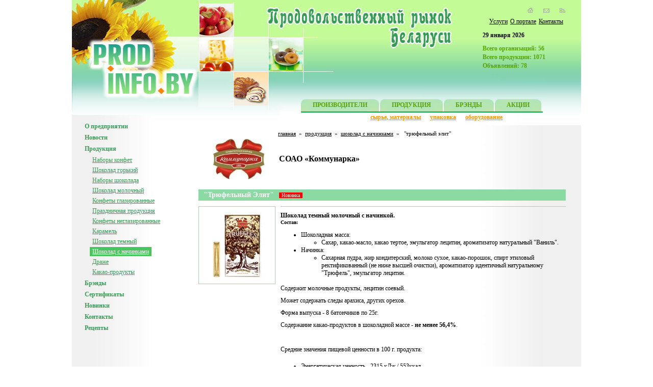

--- FILE ---
content_type: text/html;  charset=utf-8;
request_url: http://prodinfo.by/companies/23/products/204/goods/4384.html
body_size: 4848
content:
<!DOCTYPE html PUBLIC "-//W3C//DTD XHTML 1.0 Strict//EN" "http://www.w3.org/TR/xhtml1/DTD/xhtml1-strict.dtd">
<html>
<head sort="100">
    <title> "Трюфельный Элит" </title>
	<meta http-equiv="Content-Type" content="text/html; charset=utf-8"/>
	<meta name="keywords" content=""/>
	
	<meta name="description" content=""/>
	
	<meta name="verify-v1" content="l9ljueWXMdnl3zTy5tK61Onyr+YxqqN5AzCcsVxlFnE="/>
	<meta name="msvalidate.01" content="DBB22421D91845519CBBE2870E09361E"/>
	<meta name="y_key" content="c9e255a67b2ad83b"/>
	<meta name="wmail-verification" content="e8010677eeeabb17"/>
	<meta name="yandex-verification" content="768e5783691fc8b9"/>
	<link rel="icon" href="http://prodinfo.by/proj/prodinfo/i/favicon.ico" type="image/x-icon"/>
	<link rel="shortcut icon" href="http://prodinfo.by/proj/prodinfo/i/favicon.ico" type="image/x-icon"/>
	
<script type="text/javascript" src="http://prodinfo.by/com/js/_scripts.js">//<!-- --></script>
	<script type="text/javascript" src="http://prodinfo.by/com/js/favorite.js">//<!-- --></script>
	<script type="text/javascript" src="http://prodinfo.by/com/js/fixed.js">//<!-- --></script>
	<script type="text/javascript" src="http://prodinfo.by/com/js/form.js">//<!-- --></script>
	<script type="text/javascript" src="http://prodinfo.by/com/js/history.js">//<!-- --></script>
	<script type="text/javascript" src="http://prodinfo.by/com/js/request.js">//<!-- --></script>
	<script type="text/javascript" src="http://prodinfo.by/com/js/rklm.js">//<!-- --></script>
	<script type="text/javascript" src="http://prodinfo.by/com/js/sarissa.js">//<!-- --></script>
	<script type="text/javascript" src="http://prodinfo.by/com/js/xcommon.js">//<!-- --></script>
	<script type="text/javascript" src="http://prodinfo.by/com/js/xsl_mop-up.js">//<!-- --></script>
	<script type="text/javascript" src="http://prodinfo.by/proj/prodinfo/js/callendar.js">//<!-- --></script>
	<script type="text/javascript" src="http://prodinfo.by/proj/prodinfo/js/informers.js">//<!-- --></script>
	<script type="text/javascript" src="http://prodinfo.by/proj/prodinfo/js/scr.js">//<!-- --></script>
	<link type="text/css" rel="stylesheet" href="http://prodinfo.by/proj/prodinfo/css/callendar.css"/>
	<link type="text/css" rel="stylesheet" href="http://prodinfo.by/proj/prodinfo/css/form.css"/>
	<link type="text/css" rel="stylesheet" href="http://prodinfo.by/proj/prodinfo/css/pagination.css"/>
	<link type="text/css" rel="stylesheet" href="http://prodinfo.by/proj/prodinfo/css/printstyle.css"/>
	<link type="text/css" rel="stylesheet" href="http://prodinfo.by/proj/prodinfo/css/style2.css"/>
	<link type="text/css" rel="stylesheet" href="http://prodinfo.by/proj/prodinfo/css/vot_style.css"/>
	</head>
<body>
    <div class="blocking" id="blocking"><!-- x --></div>
    <div id="drop_down" style="position: absolute; z-index: 10005; left: -10000px;"><!-- x --></div>

    <div id="allPage">
	<img src="http://prodinfo.by/proj/prodinfo/i/top.jpg" alt="" width="998" height="226" usemap="#map"/>

	<map id="map" name="map" style="cursor: pointer;"><area href="http://prodinfo.by/" coords="30,80,245,195" shape="rect"/></map>

	<div class="home">
	    <a href="http://prodinfo.by/"><img src="http://prodinfo.by/proj/prodinfo/i/home.gif" alt="" width="12" height="10"/></a>
	    <a href="http://prodinfo.by/feedback/show.html"><img src="http://prodinfo.by/proj/prodinfo/i/contacts.gif" alt="" width="12" height="10"/></a>
	    <a href="http://prodinfo.by/sitemap.html"><img src="http://prodinfo.by/proj/prodinfo/i/map.gif" alt="" width="12" height="10"/></a>
	</div>

	<div class="righttop">
	    <div class="topdate">29 января 2026<!--x--></div><div class="statistics">
		    <div>Всего организаций: 56</div>
		    <div>Всего продукции: 1071</div>
		    <div>Объявлений: 78</div>
		</div>
	</div>
		<div style="background-image:url(http://prodinfo.by/proj/prodinfo/i/topbg.jpg);z-index:0;background-repeat:repeat;height:20px;position:absolute;right:0px;width:475px;"><!--c--></div>
		<obj:div remove="true" lock-path-html="" path="_index/" lock-path="-" lock-path-left="-">
			<ul class="menu">
				<li class=""><a href="http://prodinfo.by/catalogues/show.html">
					<img class="imgbeg" src="http://prodinfo.by/proj/prodinfo/i/menu1beg.jpg" alt="" width="12" height="24"/>
					ПРОИЗВОДИТЕЛИ
					<img src="http://prodinfo.by/proj/prodinfo/i/menu1end.jpg" alt="" width="17" height="24"/></a></li><li class=""><a href="http://prodinfo.by/products/show.html">
					<img class="imgbeg" src="http://prodinfo.by/proj/prodinfo/i/menu1beg.jpg" alt="" width="12" height="24"/>
					ПРОДУКЦИЯ
					<img src="http://prodinfo.by/proj/prodinfo/i/menu1end.jpg" alt="" width="17" height="24"/></a></li><li class=""><a href="http://prodinfo.by/brands/show.html">
					<img class="imgbeg" src="http://prodinfo.by/proj/prodinfo/i/menu1beg.jpg" alt="" width="12" height="24"/>
					БРЭНДЫ
					<img src="http://prodinfo.by/proj/prodinfo/i/menu1end.jpg" alt="" width="17" height="24"/></a></li><li class="p0"><a href="http://prodinfo.by/akcii/show.html">
					<img class="imgbeg" src="http://prodinfo.by/proj/prodinfo/i/menu1beg.jpg" alt="" width="12" height="24"/>
					АКЦИИ
					<img src="http://prodinfo.by/proj/prodinfo/i/menu1end.jpg" alt="" width="17" height="24"/></a></li>
			</ul>
			
			<ul class="rightmenu">
				<li><a href="http://prodinfo.by/material/show.html">сырье, материалы</a></li><li><a href="http://prodinfo.by/package/show.html">упаковка</a></li><li><a href="http://prodinfo.by/equipment/show.html">оборудование</a></li>
			</ul>

			<div class="topmenu">
				<a href="http://prodinfo.by/service.html">Услуги</a><a href="http://prodinfo.by/about.html">О портале</a><a href="http://prodinfo.by/feedback/show.html">Контакты</a>
			</div>
		 </obj:div>

		<div id="a__body"><div id="a__body_companies"><div class="left">
	<div class="leftmenu"><a href="http://prodinfo.by/companies/23/about.html" class="">О предприятии</a></div><div class="leftmenu"><a href="http://prodinfo.by/companies/23/news/all.html" class="">Новости</a></div><div class="leftmenu"><a href="http://prodinfo.by/companies/23/products/all.html" class="">Продукция</a></div><div class="leftsubmenu"><a href="http://prodinfo.by/companies/23/products/282.html" class="">Наборы конфет</a></div><div class="leftsubmenu"><a href="http://prodinfo.by/companies/23/products/200.html" class="">Шоколад горький</a></div><div class="leftsubmenu"><a href="http://prodinfo.by/companies/23/products/301.html" class="">Наборы шоколада</a></div><div class="leftsubmenu"><a href="http://prodinfo.by/companies/23/products/201.html" class="">Шоколад молочный</a></div><div class="leftsubmenu"><a href="http://prodinfo.by/companies/23/products/198.html" class="">Конфеты глазированные</a></div><div class="leftsubmenu"><a href="http://prodinfo.by/companies/23/products/369.html" class="">Праздничная продукция</a></div><div class="leftsubmenu"><a href="http://prodinfo.by/companies/23/products/199.html" class="">Конфеты неглазированные</a></div><div class="leftsubmenu"><a href="http://prodinfo.by/companies/23/products/95.html" class="">Карамель</a></div><div class="leftsubmenu"><a href="http://prodinfo.by/companies/23/products/404.html" class="">Шоколад темный</a></div><div class="leftsubmenu"><a href="http://prodinfo.by/companies/23/products/204.html" class="active">Шоколад с начинками</a></div><div class="leftsubmenu"><a href="http://prodinfo.by/companies/23/products/99.html" class="">Драже</a></div><div class="leftsubmenu"><a href="http://prodinfo.by/companies/23/products/372.html" class="">Какао-продукты</a></div><div class="leftmenu"><a href="http://prodinfo.by/companies/23/brands/all.html" class="">Брэнды</a></div><div class="leftmenu"><a href="http://prodinfo.by/companies/23/certification.html" class="">Сертификаты</a></div><div class="leftmenu"><a href="http://prodinfo.by/companies/23/newgoods.html" class="">Новинки</a></div><div class="leftmenu"><a href="http://prodinfo.by/companies/23/contacts.html" class="">Контакты</a></div><div class="leftmenu"><a href="http://prodinfo.by/companies/23/recepts.html" class="">Рецепты</a></div>
</div><div class="center_col_big">
	<div class="sub_area">
		<div class="path" sort="100">
			<a href="http://prodinfo.by/" pp="return get('');" class="nu">главная</a><span> » </span><a href="http://prodinfo.by/companies/23/products/all.html" pp="return get('http://prodinfo.by/companies/23/products/all.xml');" class="nu">продукция</a><span> » </span><a href="http://prodinfo.by/companies/23/products/204.html" pp="return get('http://prodinfo.by/companies/23/products/204.xml');" class="nu">шоколад с начинками</a><span> » </span><span>"трюфельный элит"</span>
		</div>
		<div style="clear:both;"> <!--x--></div>
	</div>

	<table cellspacing="0" cellpadding="0"><tr><td valign="top" align="center" style="padding-right: 0px; width: 158px;"><img src="http://prodinfo.by/proj/prodinfo/upload/logo2101_4bdcd.jpg" alt="" width="100" height="79"/></td><td valign="center" class="companylogo">СОАО «Коммунарка»</td></tr></table>

	<div id="a__body_companies_info"><div style="margin-top: 20px;">
	
</div><obj:div lock-path-html="index/" path="index/body/companies/info/" lock-path="" lock-path-left="-index/">
	<div class="companytitle">"Трюфельный Элит"<span style="display: ; color: white; background: red; font-weight: normal; font-size: 10px; margin: 0 0 0 10px; padding: 0 5px;">Новинка</span><!--x--></div><table cellpadding="0" cellspacing="0" width="100%"><tr>
			<td valign="top" align="center" style="width: 151px;">
				<table cellpadding="0" cellspacing="0" style="padding: 0; margin: 0;"><tr><td class="c_img" align="center" valign="center">
					<a href="/popup/body/goodsgalery/index.html?id=4384&good=main" onclick="window.open(this.href,'', 'status=no, scrollbars=no, height=570, width=515'); return false;">
						<img src="http://prodinfo.by/proj/prodinfo/upload/23/goods/2_trufelny_elit_67bc6.jpg" alt="Шоколад темный с начинкой &quot;Трюфельный Элит&quot;" title="Шоколад темный с начинкой &quot;Трюфельный Элит&quot;" width="128" height="142"/>
					</a>
				</td></tr></table>
			</td>
			<td valign="top" style="padding-left: 10px;">

				<table cellpadding="0" cellspacing="0" width="100%" class="key_good" style="padding: 0; margin:0;">
					<tr><td style="padding: 0; border:0;" width="1%" align="right"><div class="bup"><!--x--></div></td><td style="padding: 0; border:0;"><div class="bup"><!--x--></div></td></tr>

					<tr style="display:;">

						<td style="font-weight: normal;" colspan="2">
							<div name="decodeable" class="good_shorttext" style="border: 0;">
								<!--x-->
							<h3>Шоколад темный молочный с начинкой.</h3>
<h4>Состав:</h4>
<ul>
<li>Шоколадная масса:
<ul>
<li>Сахар, какао-масло, какао тертое, эмульгатор лецитин, ароматизатор натуральный &#34;Ваниль&#34;.</li>
</ul>
</li>
<li>Начинка:
<ul>
<li>Сахарная пудра, жир кондитерский, молоко сухое, какао-порошок, спирт этиловый ректификованный (не ниже
высшей очистки), ароматизатор идентичный натуральному &#34;Трюфель&#34;, эмульгатор лецитин.</li>
</ul>
</li>
</ul>
<p>Содержит молочные продукты, лецитин соевый.</p>
<p>Может содержать следы арахиса, других орехов.</p>
<p>Форма выпуска - 8 батончиков по 25г.</p>
<p>Содержание какао-продуктов в шоколадной массе - <strong>не менее 56,4%</strong>.</p>
<p>&#160;</p>
<p>Средние значения пищевой ценности в 100 г. продукта:</p>
<ul>
<li>Энергетическая ценность - 2315 кДж / 553ккал</li>
<li>Белки - 6,7г.</li>
<li>Жиры - 37,6г. (в том числе массовая доля насыщенных жирных кислот - 20,4%, массовая доля трансизомеров
ненасыщенных жирных кислот - 0,3%).</li>
<li>Углеводы - 48,1г.</li>
</ul>
<p>&#160;</p></div>
						</td>
					</tr>

					<tr style="display: none;">
						<td width="100%" align="left"><div style="float:left;"><!--x--></div><div style="font-weight: normal;"><a href="http://prodinfo.by/companies/23/brands/all.html">&#171;&#187;<!--x--></a></div></td>
					</tr>
					<tr style="display: ;">
						<td width="100%" align="left"><div style="float:left;">Масса нетто:&#160;<!--x--></div><div style="font-weight: normal;">200г.</div></td>
					</tr>
					<tr style="display: ;">
						<td width="100%" align="left"><div style="float:left;">Срок годности:&#160;<!--x--></div><div style="font-weight: normal;">12 месяцев</div></td>
					</tr>
					<tr style="display: ;">
						<td width="100%" align="left"><div style="float:left;">Штрих-код:&#160;<!--x--></div><div style="font-weight: normal;">4810410028954</div></td>
					</tr>
					<tr style="display: ;">
						<td width="100%" align="left"><div style="float:left;">Количество в коробе:&#160;<!--x--></div><div style="font-weight: normal;">17</div></td>
					</tr>
					<tr style="display: none;">
						<td width="100%" align="left"><div style="float:left;">:&#160;<!--x--></div><div style="font-weight: normal;"></div></td>
					</tr>
					<tr style="display: none;">
						<td width="100%" align="left"><div style="float:left;">:&#160;<!--x--></div><div style="font-weight: normal;"></div></td>
					</tr>
				</table>
			</td>
		</tr></table><div style="display:">
			<a id="#galery"><!--x--></a>
			<h2 style="margin: 20px 0 20px 0;">Другая продукция предприятия:<!--x--></h2>
			<div style="float: left; width: 120px; height: 125px;">
					<table cellpadding="0" cellspacing="0"><tr>
						<td class="c_img1" align="center" valign="center">
							<a href="http://prodinfo.by//companies/23/products/198/goods/4403.html" onclick="">
								<img src="http://prodinfo.by/proj/prodinfo/upload/23/goods/mini_3_kommunarka_big_ecf71.jpg" alt="Конфеты &quot;Коммунарка&quot; (крупный корпус)" title="Конфеты &quot;Коммунарка&quot; (крупный корпус)" width="110" height="88"/>
<!--								<repeat:value-of select="name" />-->
							</a>
						</td>
					</tr></table>
				</div><div style="float: left; width: 120px; height: 125px;">
					<table cellpadding="0" cellspacing="0"><tr>
						<td class="c_img1" align="center" valign="center">
							<a href="http://prodinfo.by//companies/23/products/282/goods/4355.html" onclick="">
								<img src="http://prodinfo.by/proj/prodinfo/upload/23/goods/mini_1_radost_vstrechi_d49ff.jpg" alt="Набор конфет &quot;Радость встречи&quot;" title="Набор конфет &quot;Радость встречи&quot;" width="110" height="92"/>
<!--								<repeat:value-of select="name" />-->
							</a>
						</td>
					</tr></table>
				</div><div style="float: left; width: 120px; height: 125px;">
					<table cellpadding="0" cellspacing="0"><tr>
						<td class="c_img1" align="center" valign="center">
							<a href="http://prodinfo.by//companies/23/products/199/goods/4078.html" onclick="">
								<img src="http://prodinfo.by/proj/prodinfo/upload/23/goods/mini_truf_sli340x308_copy_f3426.jpg" alt="Конфеты &quot;Трюфель&quot; сливочный" title="Конфеты &quot;Трюфель&quot; сливочный" width="110" height="97"/>
<!--								<repeat:value-of select="name" />-->
							</a>
						</td>
					</tr></table>
				</div><div style="float: left; width: 120px; height: 125px;">
					<table cellpadding="0" cellspacing="0"><tr>
						<td class="c_img1" align="center" valign="center">
							<a href="http://prodinfo.by//companies/23/products/404/goods/4381.html" onclick="">
								<img src="http://prodinfo.by/proj/prodinfo/upload/23/goods/mini_2_generalski_d2641.jpg" alt="Шоколад темный &quot;Генеральский&quot;" title="Шоколад темный &quot;Генеральский&quot;" width="64" height="110"/>
<!--								<repeat:value-of select="name" />-->
							</a>
						</td>
					</tr></table>
				</div><div style="float: left; width: 120px; height: 125px;">
					<table cellpadding="0" cellspacing="0"><tr>
						<td class="c_img1" align="center" valign="center">
							<a href="http://prodinfo.by//companies/23/products/404/goods/4392.html" onclick="">
								<img src="http://prodinfo.by/proj/prodinfo/upload/23/goods/mini_2_kommunarka_classic_100_797a4.jpg" alt="Шоколад &quot;Коммунарка&quot; Классический&quot; (100г.)" title="Шоколад &quot;Коммунарка&quot; Классический&quot; (100г.)" width="66" height="110"/>
<!--								<repeat:value-of select="name" />-->
							</a>
						</td>
					</tr></table>
				</div><div style="float: left; width: 120px; height: 125px;">
					<table cellpadding="0" cellspacing="0"><tr>
						<td class="c_img1" align="center" valign="center">
							<a href="http://prodinfo.by//companies/23/products/199/goods/4043.html" onclick="">
								<img src="http://prodinfo.by/proj/prodinfo/upload/23/goods/mini_truf_f4b55.jpg" alt="&quot;Трюфель капучино&quot;" title="&quot;Трюфель капучино&quot;" width="94" height="110"/>
<!--								<repeat:value-of select="name" />-->
							</a>
						</td>
					</tr></table>
				</div>
		</div>
 </obj:div></div>

</div></div></div>

		<div style="clear:both; height:74px;"><!--x--></div>

		<div class="footer">
			<a class="logo1" href="http://prodinfo.by/"><img src="http://prodinfo.by/proj/prodinfo/i/small-logo.gif" alt="prodinfo.by" width="93" height="57"/></a>

			<obj:div remove="true" lock-path-html="" path="_index/" lock-path="-" lock-path-left="-">
				<ul class="footmenu">
					<li style=""><a href="http://prodinfo.by/catalogues/show.html">производители</a></li><li style=""><a href="http://prodinfo.by/products/show.html">продукция</a></li><li style=""><a href="http://prodinfo.by/brands/show.html">брэнды</a></li><li style="padding-right: 20px;"><a href="http://prodinfo.by/akcii/show.html">акции</a></li><li style=""><a href="http://prodinfo.by/material/show.html">сырье, материалы</a></li><li style=""><a href="http://prodinfo.by/package/show.html">упаковка</a></li><li style=""><a href="http://prodinfo.by/equipment/show.html">оборудование</a></li>
				</ul>

				<div class="bottommenu">
					<div>© 2007-2026<!--x--></div>
					<a class="bottom_left_menu" href="http://prodinfo.by/magic.html">ООО "Мэджик"</a><a class="" href="http://prodinfo.by/partners/show.html">Партнеры</a><a class="" href="http://prodinfo.by/service.html">услуги</a><a class="" href="http://prodinfo.by/about.html">о портале</a><a class="" href="http://prodinfo.by/feedback/show.html">контакты</a>
				</div>
			 </obj:div>
		</div>
	</div>

	<div class="loading" id="loading">Загрузка...</div>
	<div id="browsertest" style="display:none;">&</div>

	<script type="text/javascript">
		function hide_show(name)
		{
			var inf = document.getElementById(name);
			inf.className = (inf.className == 'hide')?'show':'hide';
		}

		function sh(name)
		{
			var inf = document.getElementById(name);
		
			inf.style.display = (inf.style.display == 'block')? 'none': 'block';
			
		}

		function showitem(name)
		{
			var inf = document.getElementById(name);
		
			inf.style.display = 'block';
		}
	</script>


	<div name="embeded_script" style="visible:none; display: none;">
		startRotation();
	</div>


	<script type="text/javascript">
		onLoad();
	</script>
	<script type="text/javascript">var gaJsHost = (("https:" == document.location.protocol) ? "https://ssl." : "http://www.");document.write(unescape("%3Cscript src='" + gaJsHost + "google-analytics.com/ga.js' type='text/javascript'%3E%3C/script%3E"));</script><script type="text/javascript">var pageTracker = _gat._getTracker("UA-3285582-3");pageTracker._initData();pageTracker._trackPageview();</script>
	</body></html>

--- FILE ---
content_type: text/css
request_url: http://prodinfo.by/proj/prodinfo/css/vot_style.css
body_size: 264
content:
#a__body_voting .center #a__body_voting_voting_result .voting_result .tape_title{margin:10px 5px 0px 0px; padding: 0 0 0px 0; font-size:14px; font-weight: bold; color:#008C8C; padding-bottom:10px;}

#a__body_voting .center #a__body_voting_voting_result .tape a:hover{color: #F99300 !important;}

#a__body #a__body_voting .center .usefullinks{background: url(../i/title_c.jpg) no-repeat top left; width: 224px; padding: 2px 0 0 0; margin-top:0px;}

--- FILE ---
content_type: application/javascript
request_url: http://prodinfo.by/com/js/form.js
body_size: 3926
content:
// --
function getRadioValue(elements)
{
//	var elements = obj.elements;

	for (var i = 0; i < elements.length; i++)
	{
		if (elements[i].checked)
		{
			return elements[i].value;
		}
	}

	return null;
}

function selectAll ( form_name, checked)
{
	var elements = document.forms[form_name].elements;

	for (var i = 0; i < elements.length; i++)
	{
		if ( elements[i].tagName == "INPUT" && elements[i].type == "checkbox" )
		{
//			debugger;
			elements[i].checked = checked;
		}
	}
}
function selectAllLink(name, selAllTitle, deselAllTitle)
{
	var ch		= document.getElementById('chall_' + name);

	try
	{
		var ch_div	= document.getElementsByName('chall_' + name + '_div');
		
		if (ch.checked) 
		{
			ch.checked = ''; 
			try {ch_div[0].innerHTML = selAllTitle;} catch(e) {}
			try {ch_div[1].innerHTML = selAllTitle;} catch(e) {}
		}
		else 
		{
			ch.checked = 'checked';  
			try {ch_div[0].innerHTML = deselAllTitle;} catch(e) {}
			try {ch_div[1].innerHTML = deselAllTitle;} catch(e) {}
		}
	} catch (e) 
	{
		var ch_div	= document.getElementsById('chall_' + name + '_div');
		
		if (ch.checked) 
		{
			ch.checked = ''; 
			try {ch_div.innerHTML = selAllTitle;} catch(e) {}
		}
		else 
		{
			ch.checked = 'checked';  
			try {ch_div.innerHTML = deselAllTitle;} catch(e) {}
		}
	}
	
	selectAll(name, ch.checked);	
}

function formToUrl(obj)
{
	var elem = obj.elements;
	var url = '';

	for (var i=0; i<elem.length; i++)
	{
		if (elem[i] && elem[i].name && elem[i].name != '_dont_save_')
		{
			if (elem[i].type == 'radio' || elem[i].type == 'checkbox')
			{
				if (elem[i].checked)
				{
					url = url + elem[i].name + '=' + encodeURIComponent(elem[i].value) + '&';
				}
			}
			else
			{
				url = url + elem[i].name + '=' + encodeURIComponent(elem[i].value) + '&';
			}
		
			if ((navigator.appName.indexOf('Internet Explorer') != -1))
			{
			//alert(elem[i].name);
				if (obj.name == 'login' && elem[i].name == 'login')
				{
						dat = new Date(2020, 01, 01);
						setCookie('login', elem[i].value, dat);
				}
				
				if (obj.name == 'login' && elem[i].name == 'psw')
				{
						dat = new Date(2020, 01, 01); //alert(elem[i].value);
						setCookie('password', encode64(elem[i].value), dat);
				}
			}
		}
	}
	
	return url;
}
function formClear(obj)
{
	var elem = obj.elements;
	for (var i=0; i<elem.length; i++)
	{
		if (elem[i] && elem[i].name && elem[i].name != 'SELECT' && elem[i].type != 'button' && elem[i].type != 'hidden' && elem[i].type != 'select-one' && elem[i].type != 'radio')
		{
			if (elem[i].type == 'checkbox')
			{
				elem[i].checked = false;
			}
			else
			{
				elem[i].value = '';
			}
		}
	}
}

function callCalendar(name)
{
	blockById('blocking_gray');
	var calendarContainer = document.getElementById('callendar_container_'+name);
	calendarContainer.className = 'wyswyg_show';
}

function closeCalendar(name)
{
	var calendarContainer = document.getElementById('callendar_container_'+name);
	calendarContainer.className = 'wyswyg_hidden';
	unblockById('blocking_gray', 'no');
}

function callEditor(container)
{
	blockById('blocking_gray');
	wc = document.getElementById('wyswyg_container');
	bg = document.getElementById('blocking_gray');
	
	bg.style.height = document.body.scrollHeight + 'px';
	
	wc.className = 'wyswyg_show';
	wc.style.top = document.body.scrollTop + 100;

	if(!isIE)
	{
		var wdth = document.documentElement.clientWidth;
	}
	else
	{
		var wdth = document.body.clientWidth;
	}
	var oEditor = FCKeditorAPI.GetInstance('wyswyg_gate') ;

	document.getElementById('wyswyg_container').style.left = (wdth - 800) / 2;
	oEditor.SetHTML(container.innerHTML);
	curEditedElement = container.id.replace('div_', '');
}

function saveEditorChanges(act)
{
	var oEditor = top.FCKeditorAPI.GetInstance('wyswyg_gate') ;
	var container = document.getElementById('div_'+curEditedElement);
	var valueContainer = document.getElementById('hd_'+curEditedElement);

	if(act == 'yes')
	{
		valueContainer.value = oEditor.GetXHTML();
		container.innerHTML = valueContainer.value;
		oEditor.SetHTML('');
	}
	else
	{
		oEditor.SetHTML('');
	}

	curEditedElement = null;

	document.getElementById('wyswyg_container').className = 'wyswyg_hidden';

	unblockById('blocking_gray', 'no');
}

function selectCustomType(selWCustom, customVal)
{
	if(selWCustom.options[selWCustom.selectedIndex].value != customVal)
	{
		document.getElementById('cstm_inp_'+selWCustom.id).style.display = 'none';
	}
	else
	{
		document.getElementById('cstm_inp_'+selWCustom.id).style.display = 'block';
	}
}

function insertInSelect(selectElement, optionValue, optionText)
{
	var newOption = document.createElement('option');
	newOption.appendChild(document.createTextNode(optionText));
	newOption.setAttribute('value', optionValue);

	selectElement.appendChild(newOption);
}

function addSelElToList(dest)
{
	var cntr = document.getElementById('cntr_'+dest);
	var cntr_val = cntr.options[cntr.selectedIndex];

	if(cntr.value != 0)
	{
		var container = document.getElementById('div_cntr_'+dest);
		var hidden = document.forms['form_edit_classifier'].elements['h_cntr_'+dest];

		hidden.value = (hidden.value == '' ? cntr_val.value : hidden.value+','+cntr_val.value);

		count = (dest == 'from' ? ++countFrom: ++countTo);

		var div = document.createElement('div');
		var sdiv = document.createElement('span');
		div.setAttribute('id', 'div_'+dest+'_'+count);
		sdiv.setAttribute('id', 'sdiv_'+dest+'_'+count);
		sdiv.appendChild(document.createTextNode(cntr_val.text));
		var a = document.createElement('a');
		var img = document.createElement('img');
		img.setAttribute('src', delImg.src);
		img.setAttribute('style', 'border: 0px');
		a.setAttribute('href', 'javascript:void(0)');
		a.setAttribute('style', 'border: 0px;text-decoration: none;');
		a.setAttribute('onclick', "deleteCntr('"+dest+"', '"+cntr_val.value+"', '"+count+"')");
		a.appendChild(img);
		div.appendChild(sdiv);
		div.appendChild(a);

		cntr.remove(cntr.selectedIndex);

		container.appendChild(div);
	}
}

function deleteSelElFromList(dest, idVal, div_num)
{
	var hidden = document.forms['form_edit_classifier'].elements['h_cntr_'+dest];
	var idLine = hidden.value.toString();
	var idList = idLine.split(",");
	var container = document.getElementById('div_cntr_'+dest);
	var cntr = document.forms['form_edit_classifier'].elements['cntr_'+dest];

	hidden.value = '';

	for(var i = 0; i < idList.length; ++i)
	{
		if(idList[i] != idVal)
		{
			hidden.value = (hidden.value == '' ? idList[i] : hidden.value+','+idList[i]);
		}
		else
		{
			var delSubItem = document.getElementById('sdiv_'+dest+'_'+div_num);

			insertInSelect(cntr, idVal, delSubItem.innerHTML);
		}
	}

	var remElem = document.getElementById('div_'+dest+'_'+div_num);
    
    container.removeChild(remElem);
}

function hideElement(controlEl, id, val)
{
	var el = document.getElementById(id);
//	debugger;
	if(controlEl.tagName == 'INPUT')
	{
		if(controlEl.type == 'checkbox')
		{
			if(controlEl.checked == true)
			{
				el.style.display = 'block';
				return true;
			}
			else
			{
				el.style.display = 'none';
				return false;
			}
		}
	}
	else if(controlEl.tagName == 'SELECT')
	{
		if(controlEl.options[controlEl.selectedIndex].value == val)
		{
			el.style.display = 'block';
			return true;
		}
		else
		{
			el.style.display = 'none';
			return false;
		}
	}
}

function setDo(id, operation)
{
	var doEl = document.getElementById(id);
	
	doEl.value += operation;
}

var jsFormCallendar = {
	day: 		new Array(),
	month: 		new Array(),
	year: 		new Array(),
	weekFormat: null,
	monthNames:	new Array(),
	monthNamesI:	new Array(),
	weekDays:	new Array(),
	links:		new Array(),
	onclicks:	new Array(),
	forArchive:	null,
	dateDump:	new Array(),
	currDate:	new Array(),

	isLeapYear: function (year)
	{
		if (year % 4 == 0)
		{
			return true;
		}
		else
		{
			return false;
		}
	},

	getDays: function (month, year)
	{
		 var ar = new Array(13);
		 ar[0] = 31 ;
		 ar[1] = (this.isLeapYear(year)) ? 29 : 28;
		 ar[2] = 31 ;
		 ar[3] = 30 ;
		 ar[4] = 31 ;
		 ar[5] = 30 ;
		 ar[6] = 31;
		 ar[7] = 31 ;
		 ar[8] = 30 ;
		 ar[9] = 31 ;
		 ar[10] = 30 ;
		 ar[11] = 31 ;

		 return ar[month];
	},

	Print: function(callId)
	{

		var container = document.getElementById('callendar_container_'+callId);
		container.innerHTML = '';
		var displDate = new Date();

		if(this.year[callId])
		{
			displDate.setFullYear(this.year[callId]);
		}
		else
		{
			if (isIE)
			{
				this.year[callId] = displDate.getYear();
			}
			else
			{
				this.year[callId] = 1900 + displDate.getYear();
			}
		}
		
		if(this.month[callId])
		{
			displDate.setMonth(this.month[callId]);
		}
		else
		{
			this.month[callId] = displDate.getMonth();
		}
		
		displDate.setDate(1);
		
		this.setCurDate(callId);

		var dayInWeek = displDate.getDay();

		if(this.weekFormat == 'ru')
		{
			var dayOffset = dayInWeek == 0 ? 6 : dayInWeek - 1;
		}
		else
		{
			var dayOffset = dayInWeek;
		}

		var dayInMonth = this.getDays(this.month[callId], this.year[callId]);

		var monYear = document.createElement('div');
		var table = document.createElement('table');
		var body = document.createElement('tbody');
		var icont =  document.createElement('div');

		icont.id = 'callendar_container';

		this.generateHead(monYear, body, callId);
		this.generateBody(body, dayInMonth, dayOffset, callId);

		icont.appendChild(monYear);
		table.appendChild(body);
		icont.appendChild(table);
		
		var closeButtonContainer = document.createElement('div');
		//var closeButton = document.createElement('img');
//		closeButton.src = '';
//		closeButton.onclick = function(){closeCalendar(callId)};
//		closeButton.alt = "Close";
		closeButtonContainer.innerHTML = "Закрыть";
		closeButtonContainer.className = "pointer";
		closeButtonContainer.onclick = function(){closeCalendar(callId)};
		//closeButtonContainer.style = "cursor:pointer;";
		//closeButtonContainer.appendChild(closeButton);
		
		icont.appendChild(closeButtonContainer);
		container.appendChild(icont);
	},

	setCurDate: function(callId)
	{
		if(typeof(this.dateDump[callId]) == 'undefined')
		{
			this.dateDump[callId] = new Array();

			this.dateDump[callId]['day'] = this.day[callId];
			this.dateDump[callId]['month'] = this.month[callId];
			this.dateDump[callId]['year'] = this.year[callId];
		}
		
		if(typeof(this.currDate[callId]) == 'undefined')
		{
			this.currDate[callId] = new Array();
			var dt = new Date();

			this.currDate[callId]['day'] = dt.getDate();
			this.currDate[callId]['month'] = dt.getMonth();
			this.currDate[callId]['year'] = isIE ? parseInt(dt.getYear()) : 1900 + parseInt(dt.getYear());
		}
	},

	generateBody: function(body, dayInMonth, dayOffset, callId)
	{
		var link = this.links[callId];
		var onclick = this.onclicks[callId];

		var dayCounter = 1;
		var tr = document.createElement('tr');
		tr.className = 'row';

		for(var i = -dayOffset; i < dayInMonth + 7; i++)
		{

			if(dayCounter % 8 == 0)
			{
				body.appendChild(tr);
			}

			if(dayCounter % 8 == 0)
			{
				var tr = document.createElement('tr');
				tr.className = 'row';
				dayCounter = 1;
			}

			var td = document.createElement('td');

			if(i >= 0 && i < dayInMonth)
			{
				var d = i + 1;
				var m = this.month[callId];
				var y = this.year[callId];

				if(d == this.dateDump[callId]['day'] && m == this.dateDump[callId]['month'] && y == this.dateDump[callId]['year'])
				{
					td.className = "selected";
				}
				
				if(d == this.currDate[callId]['day'] && m == this.currDate[callId]['month'] && y == this.currDate[callId]['year'])
				{
					td.className = td.className == '' ? "current" : td.className+" current";
				}
					
				var subTd = document.createElement('a');
				this.setDayClass(subTd, dayCounter, 'we_day_p', 'smpl_day_p');
				
//				subTd.onclick = function(){jsFormCallendar.Set(callId, d, m, y)};
			//	subTd.onclick = "jsFormCallendar.Set('"+callId+"', "+d+", "+m+", "+y+")";
				subTd.setAttribute("href", "javascript:jsFormCallendar.Set('"+callId+"', "+d+", "+m+", "+y+")");
			//	subTd.setAttribute("onclick", "jsFormCallendar.Set('"+callId+"', "+d+", "+m+", "+y+")");
				subTd.appendChild(document.createTextNode(d));

			}
			else
			{
				var subTd = document.createTextNode('');
			}

			td.appendChild(subTd);
			tr.appendChild(td);
			dayCounter++;
		}
	},

	setDayClass: function(element, dnum, wks, sds)
	{
		if(this.weekFormat == 'ru')
		{
			if(dnum % 7 == 0 || (dnum + 1) % 7 == 0)
			{
				element.className = wks;
			}
			else
			{
				element.className = sds;
			}
		}
		else
		{
			if(dnum == 1 || dnum == 7 )
			{
				element.className = wks;
			}
			else
			{
				element.className = sds;
			}
		}
	},

	generateHead: function(monYear, body, callId)
	{
		monYear.className = 'top-cal';
		var aPrev = document.createElement('a');
		aPrev.className = 'arch_prev_mon';
		
		if(isIE)
		{
			aPrev.onclick = function(){jsFormCallendar.Prev(callId)};
		}
		else
		{
			aPrev.setAttribute('onclick', 'jsFormCallendar.Prev(\''+callId+'\'); return false;');
		}
		
		aPrev.appendChild(document.createTextNode('«'));
		var aNext = document.createElement('a');
		aNext.className = 'arch_next_mon';
		
		if(isIE)
		{
			aNext.onclick = function(){jsFormCallendar.Next(callId)};
		}
		else
		{
			aNext.setAttribute('onclick', 'jsFormCallendar.Next(\''+callId+'\'); return false;');
		}
		
		aNext.appendChild(document.createTextNode('»'));

		monYear.appendChild(aPrev);
		monYear.appendChild(document.createTextNode(' ' + this.monthNames[this.month[callId]] + ' ' + this.year[callId] + ' '));
		monYear.appendChild(aNext);

		var row = document.createElement('tr');
		row.className = 'arch_head';

		for(var i = 0; i < this.weekDays.length; i++)
		{
			var th = document.createElement('th');
			this.setDayClass(th, i + 1, 'h_we_day', 'h_smpl_day');
			th.appendChild(document.createTextNode(this.weekDays[i]));
			row.appendChild(th);
		}

		body.appendChild(row);
	},

	Prev: function(callId)
	{

		if (this.month[callId] == 0)
		{
			this.month[callId] = 11
			this.year[callId]--;
		}
		else
		{
			this.month[callId]--;
		}

		this.Print(callId);
	},

	Next: function(callId)
	{
		if (this.month[callId] == 11)
		{
			this.month[callId] = 0;
			this.year[callId]++;
		}
		else
		{
			this.month[callId]++;
		}

		this.Print(callId);
	},

	Reset: function(callId)
	{
		this.day[callId]		= document.getElementById('callendar_c_day_'+callId).value;
		this.month[callId]		= document.getElementById('callendar_c_month_'+callId).value;
		this.year[callId]		= document.getElementById('callendar_c_year_'+callId).value;
		this.month_name[callId] 	= this._month[this.month[callId]];

		this.Print(callId);
	},

	Set: function(callId, day, month, year)
	{
		document.getElementById('callendar_day_'+callId).value = day;
		document.getElementById('callendar_month_'+callId).value = month;
		document.getElementById('callendar_year_'+callId).value = year;
		
		var el = document.getElementById('callendar_date_div_'+callId);
		
		var divs = el.getElementsByTagName('div');
		if (divs.length > 0) el.removeChild(divs[0]);
		
		newdiv = document.createElement('div');
		newdiv.innerHTML = day + " " + this.monthNamesI[month] + " " + year;
		el.appendChild(newdiv);
		
		closeCalendar(callId);
//		SetClasses();
	}
}


--- FILE ---
content_type: application/javascript
request_url: http://prodinfo.by/com/js/favorite.js
body_size: 164
content:
function addFavorite(addr, caption)
{	if (window.external)
	{		if (window.external.addFavourite)
		{			window.external.addFavourite(addr, caption);
			return false;		}	}

	alert("Your browser doesn't support this feature");
	return false;}